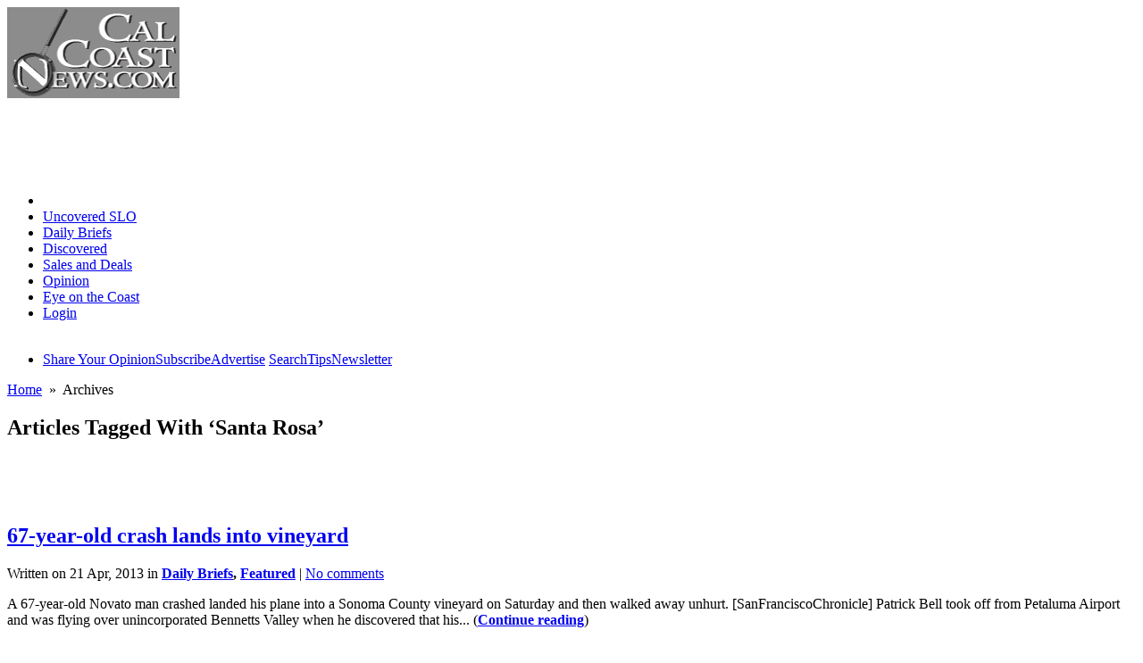

--- FILE ---
content_type: text/html; charset=UTF-8
request_url: https://calcoastnews.com/tag/santa-rosa/
body_size: 38845
content:
<!DOCTYPE html PUBLIC "-//W3C//DTD XHTML 1.0 Transitional//EN" "http://www.w3.org/TR/xhtml1/DTD/xhtml1-transitional.dtd">
<html xmlns="http://www.w3.org/1999/xhtml" dir="ltr" lang="en-US" xml:lang="en-US">
<html xmlns:fb="http://www.facebook.com/2008/fbml" xmlns:og="http://opengraphprotocol.org/schema/"> 
<head profile="http://gmpg.org/xfn/11">
<meta http-equiv="Content-Type" content="text/html; charset=UTF-8" />
<meta name="google-site-verification" content="-F7ExcwbRh_eL5bpuKKOAXJPSBoxJiEahSD51EujKoM" />
<meta property="fb:admins" content="100000575461480,531451128,karen.velie"/>
<title>Santa Rosa </title>
<link rel="stylesheet" type="text/css" media="screen" href="/wp-content/themes/comfy/styles/1125/reset.css"/>
<link rel="stylesheet" type="text/css" media="screen" href="/wp-content/themes/comfy/styles/1125/layout.css"/>
<link rel="alternate" type="application/rss+xml" title="CalCoastNews RSS Feed" href="https://feeds.feedburner.com/CalCoastNews" />
<link rel="shortcut icon" href="https://calcoastnews.com/s/favicon.ico" />
<link type="text/css" media="print" rel="stylesheet" href="/wp-content/themes/comfy/styles/1125/print.css" />



<!-- E -->


<script async src="//pagead2.googlesyndication.com/pagead/js/adsbygoogle.js"></script>
<script>
     (adsbygoogle = window.adsbygoogle || []).push({
          google_ad_client: "ca-pub-2447321820269864",
          enable_page_level_ads: true
     });
</script>

<script async src="https://securepubads.g.doubleclick.net/tag/js/gpt.js"></script>
<script>
  window.googletag = window.googletag || {cmd: []};
  googletag.cmd.push(function() {
    googletag.defineSlot('/2266213/CCN_MAIN_A1', [728, 90], 'div-gpt-ad-1575833932932-0').addService(googletag.pubads());
    googletag.defineSlot('/2266213/CCN_MAIN_A2', [300, 250], 'div-gpt-ad-1575833833033-0').addService(googletag.pubads());
    googletag.defineSlot('/2266213/CCN_MAIN_A3', [300, 250], 'div-gpt-ad-1575834572581-0').addService(googletag.pubads());
    googletag.defineSlot('/2266213/CCN_MAIN_A4', [300, 250], 'div-gpt-ad-1575834665011-0').addService(googletag.pubads());
    googletag.defineSlot('/2266213/CCN_MAIN_A5', [300, 250], 'div-gpt-ad-1575835844859-0').addService(googletag.pubads());
    googletag.defineSlot('/2266213/CCN_MAIN_A6', [468, 60], 'div-gpt-ad-1575836598706-0').addService(googletag.pubads());
    googletag.defineSlot('/2266213/CCN_MAIN_A7', [300, 250], 'div-gpt-ad-1575836731328-0').addService(googletag.pubads());
    googletag.defineSlot('/2266213/CCN_MAIN_A8', [300, 250], 'div-gpt-ad-1575836770178-0').addService(googletag.pubads());
    googletag.pubads().enableSingleRequest();
    googletag.enableServices();
  });
</script>


<!-- e -->

<!-- pre head -->
<meta name='robots' content='max-image-preview:large' />
	<style>img:is([sizes="auto" i], [sizes^="auto," i]) { contain-intrinsic-size: 3000px 1500px }</style>
	
<!-- This site is optimized with the Yoast SEO Premium plugin v11.8 - https://yoast.com/wordpress/plugins/seo/ -->
<link rel="canonical" href="https://calcoastnews.com/tag/santa-rosa/" />
<meta name="twitter:card" content="summary" />
<meta name="twitter:title" content="Santa Rosa" />
<meta name="twitter:site" content="@CalCoastNews" />
<meta name="twitter:image" content="https://calcoastnews.com/s/logo.gif" />
<script type='application/ld+json' class='yoast-schema-graph yoast-schema-graph--main'>{"@context":"https://schema.org","@graph":[{"@type":"WebSite","@id":"https://calcoastnews.com/#website","url":"https://calcoastnews.com/","name":"Cal Coast News","potentialAction":{"@type":"SearchAction","target":"https://calcoastnews.com/?s={search_term_string}","query-input":"required name=search_term_string"}},{"@type":"CollectionPage","@id":"https://calcoastnews.com/tag/santa-rosa/#webpage","url":"https://calcoastnews.com/tag/santa-rosa/","inLanguage":"en-US","name":"Santa Rosa","isPartOf":{"@id":"https://calcoastnews.com/#website"}}]}</script>
<!-- / Yoast SEO Premium plugin. -->

<link rel='dns-prefetch' href='//stats.wp.com' />
<link rel='preconnect' href='//c0.wp.com' />
<link rel="alternate" type="application/rss+xml" title="Cal Coast News &raquo; Santa Rosa Tag Feed" href="https://calcoastnews.com/tag/santa-rosa/feed/" />
<link rel='stylesheet' id='wp-block-library-css' href='https://c0.wp.com/c/6.8.3/wp-includes/css/dist/block-library/style.min.css' type='text/css' media='all' />
<style id='classic-theme-styles-inline-css' type='text/css'>
/*! This file is auto-generated */
.wp-block-button__link{color:#fff;background-color:#32373c;border-radius:9999px;box-shadow:none;text-decoration:none;padding:calc(.667em + 2px) calc(1.333em + 2px);font-size:1.125em}.wp-block-file__button{background:#32373c;color:#fff;text-decoration:none}
</style>
<style id='feedzy-rss-feeds-loop-style-inline-css' type='text/css'>
.wp-block-feedzy-rss-feeds-loop{display:grid;gap:24px;grid-template-columns:repeat(1,1fr)}@media(min-width:782px){.wp-block-feedzy-rss-feeds-loop.feedzy-loop-columns-2,.wp-block-feedzy-rss-feeds-loop.feedzy-loop-columns-3,.wp-block-feedzy-rss-feeds-loop.feedzy-loop-columns-4,.wp-block-feedzy-rss-feeds-loop.feedzy-loop-columns-5{grid-template-columns:repeat(2,1fr)}}@media(min-width:960px){.wp-block-feedzy-rss-feeds-loop.feedzy-loop-columns-2{grid-template-columns:repeat(2,1fr)}.wp-block-feedzy-rss-feeds-loop.feedzy-loop-columns-3{grid-template-columns:repeat(3,1fr)}.wp-block-feedzy-rss-feeds-loop.feedzy-loop-columns-4{grid-template-columns:repeat(4,1fr)}.wp-block-feedzy-rss-feeds-loop.feedzy-loop-columns-5{grid-template-columns:repeat(5,1fr)}}.wp-block-feedzy-rss-feeds-loop .wp-block-image.is-style-rounded img{border-radius:9999px}.wp-block-feedzy-rss-feeds-loop .wp-block-image:has(:is(img:not([src]),img[src=""])){display:none}

</style>
<link rel='stylesheet' id='mediaelement-css' href='https://c0.wp.com/c/6.8.3/wp-includes/js/mediaelement/mediaelementplayer-legacy.min.css' type='text/css' media='all' />
<link rel='stylesheet' id='wp-mediaelement-css' href='https://c0.wp.com/c/6.8.3/wp-includes/js/mediaelement/wp-mediaelement.min.css' type='text/css' media='all' />
<style id='jetpack-sharing-buttons-style-inline-css' type='text/css'>
.jetpack-sharing-buttons__services-list{display:flex;flex-direction:row;flex-wrap:wrap;gap:0;list-style-type:none;margin:5px;padding:0}.jetpack-sharing-buttons__services-list.has-small-icon-size{font-size:12px}.jetpack-sharing-buttons__services-list.has-normal-icon-size{font-size:16px}.jetpack-sharing-buttons__services-list.has-large-icon-size{font-size:24px}.jetpack-sharing-buttons__services-list.has-huge-icon-size{font-size:36px}@media print{.jetpack-sharing-buttons__services-list{display:none!important}}.editor-styles-wrapper .wp-block-jetpack-sharing-buttons{gap:0;padding-inline-start:0}ul.jetpack-sharing-buttons__services-list.has-background{padding:1.25em 2.375em}
</style>
<style id='global-styles-inline-css' type='text/css'>
:root{--wp--preset--aspect-ratio--square: 1;--wp--preset--aspect-ratio--4-3: 4/3;--wp--preset--aspect-ratio--3-4: 3/4;--wp--preset--aspect-ratio--3-2: 3/2;--wp--preset--aspect-ratio--2-3: 2/3;--wp--preset--aspect-ratio--16-9: 16/9;--wp--preset--aspect-ratio--9-16: 9/16;--wp--preset--color--black: #000000;--wp--preset--color--cyan-bluish-gray: #abb8c3;--wp--preset--color--white: #ffffff;--wp--preset--color--pale-pink: #f78da7;--wp--preset--color--vivid-red: #cf2e2e;--wp--preset--color--luminous-vivid-orange: #ff6900;--wp--preset--color--luminous-vivid-amber: #fcb900;--wp--preset--color--light-green-cyan: #7bdcb5;--wp--preset--color--vivid-green-cyan: #00d084;--wp--preset--color--pale-cyan-blue: #8ed1fc;--wp--preset--color--vivid-cyan-blue: #0693e3;--wp--preset--color--vivid-purple: #9b51e0;--wp--preset--gradient--vivid-cyan-blue-to-vivid-purple: linear-gradient(135deg,rgba(6,147,227,1) 0%,rgb(155,81,224) 100%);--wp--preset--gradient--light-green-cyan-to-vivid-green-cyan: linear-gradient(135deg,rgb(122,220,180) 0%,rgb(0,208,130) 100%);--wp--preset--gradient--luminous-vivid-amber-to-luminous-vivid-orange: linear-gradient(135deg,rgba(252,185,0,1) 0%,rgba(255,105,0,1) 100%);--wp--preset--gradient--luminous-vivid-orange-to-vivid-red: linear-gradient(135deg,rgba(255,105,0,1) 0%,rgb(207,46,46) 100%);--wp--preset--gradient--very-light-gray-to-cyan-bluish-gray: linear-gradient(135deg,rgb(238,238,238) 0%,rgb(169,184,195) 100%);--wp--preset--gradient--cool-to-warm-spectrum: linear-gradient(135deg,rgb(74,234,220) 0%,rgb(151,120,209) 20%,rgb(207,42,186) 40%,rgb(238,44,130) 60%,rgb(251,105,98) 80%,rgb(254,248,76) 100%);--wp--preset--gradient--blush-light-purple: linear-gradient(135deg,rgb(255,206,236) 0%,rgb(152,150,240) 100%);--wp--preset--gradient--blush-bordeaux: linear-gradient(135deg,rgb(254,205,165) 0%,rgb(254,45,45) 50%,rgb(107,0,62) 100%);--wp--preset--gradient--luminous-dusk: linear-gradient(135deg,rgb(255,203,112) 0%,rgb(199,81,192) 50%,rgb(65,88,208) 100%);--wp--preset--gradient--pale-ocean: linear-gradient(135deg,rgb(255,245,203) 0%,rgb(182,227,212) 50%,rgb(51,167,181) 100%);--wp--preset--gradient--electric-grass: linear-gradient(135deg,rgb(202,248,128) 0%,rgb(113,206,126) 100%);--wp--preset--gradient--midnight: linear-gradient(135deg,rgb(2,3,129) 0%,rgb(40,116,252) 100%);--wp--preset--font-size--small: 13px;--wp--preset--font-size--medium: 20px;--wp--preset--font-size--large: 36px;--wp--preset--font-size--x-large: 42px;--wp--preset--spacing--20: 0.44rem;--wp--preset--spacing--30: 0.67rem;--wp--preset--spacing--40: 1rem;--wp--preset--spacing--50: 1.5rem;--wp--preset--spacing--60: 2.25rem;--wp--preset--spacing--70: 3.38rem;--wp--preset--spacing--80: 5.06rem;--wp--preset--shadow--natural: 6px 6px 9px rgba(0, 0, 0, 0.2);--wp--preset--shadow--deep: 12px 12px 50px rgba(0, 0, 0, 0.4);--wp--preset--shadow--sharp: 6px 6px 0px rgba(0, 0, 0, 0.2);--wp--preset--shadow--outlined: 6px 6px 0px -3px rgba(255, 255, 255, 1), 6px 6px rgba(0, 0, 0, 1);--wp--preset--shadow--crisp: 6px 6px 0px rgba(0, 0, 0, 1);}:where(.is-layout-flex){gap: 0.5em;}:where(.is-layout-grid){gap: 0.5em;}body .is-layout-flex{display: flex;}.is-layout-flex{flex-wrap: wrap;align-items: center;}.is-layout-flex > :is(*, div){margin: 0;}body .is-layout-grid{display: grid;}.is-layout-grid > :is(*, div){margin: 0;}:where(.wp-block-columns.is-layout-flex){gap: 2em;}:where(.wp-block-columns.is-layout-grid){gap: 2em;}:where(.wp-block-post-template.is-layout-flex){gap: 1.25em;}:where(.wp-block-post-template.is-layout-grid){gap: 1.25em;}.has-black-color{color: var(--wp--preset--color--black) !important;}.has-cyan-bluish-gray-color{color: var(--wp--preset--color--cyan-bluish-gray) !important;}.has-white-color{color: var(--wp--preset--color--white) !important;}.has-pale-pink-color{color: var(--wp--preset--color--pale-pink) !important;}.has-vivid-red-color{color: var(--wp--preset--color--vivid-red) !important;}.has-luminous-vivid-orange-color{color: var(--wp--preset--color--luminous-vivid-orange) !important;}.has-luminous-vivid-amber-color{color: var(--wp--preset--color--luminous-vivid-amber) !important;}.has-light-green-cyan-color{color: var(--wp--preset--color--light-green-cyan) !important;}.has-vivid-green-cyan-color{color: var(--wp--preset--color--vivid-green-cyan) !important;}.has-pale-cyan-blue-color{color: var(--wp--preset--color--pale-cyan-blue) !important;}.has-vivid-cyan-blue-color{color: var(--wp--preset--color--vivid-cyan-blue) !important;}.has-vivid-purple-color{color: var(--wp--preset--color--vivid-purple) !important;}.has-black-background-color{background-color: var(--wp--preset--color--black) !important;}.has-cyan-bluish-gray-background-color{background-color: var(--wp--preset--color--cyan-bluish-gray) !important;}.has-white-background-color{background-color: var(--wp--preset--color--white) !important;}.has-pale-pink-background-color{background-color: var(--wp--preset--color--pale-pink) !important;}.has-vivid-red-background-color{background-color: var(--wp--preset--color--vivid-red) !important;}.has-luminous-vivid-orange-background-color{background-color: var(--wp--preset--color--luminous-vivid-orange) !important;}.has-luminous-vivid-amber-background-color{background-color: var(--wp--preset--color--luminous-vivid-amber) !important;}.has-light-green-cyan-background-color{background-color: var(--wp--preset--color--light-green-cyan) !important;}.has-vivid-green-cyan-background-color{background-color: var(--wp--preset--color--vivid-green-cyan) !important;}.has-pale-cyan-blue-background-color{background-color: var(--wp--preset--color--pale-cyan-blue) !important;}.has-vivid-cyan-blue-background-color{background-color: var(--wp--preset--color--vivid-cyan-blue) !important;}.has-vivid-purple-background-color{background-color: var(--wp--preset--color--vivid-purple) !important;}.has-black-border-color{border-color: var(--wp--preset--color--black) !important;}.has-cyan-bluish-gray-border-color{border-color: var(--wp--preset--color--cyan-bluish-gray) !important;}.has-white-border-color{border-color: var(--wp--preset--color--white) !important;}.has-pale-pink-border-color{border-color: var(--wp--preset--color--pale-pink) !important;}.has-vivid-red-border-color{border-color: var(--wp--preset--color--vivid-red) !important;}.has-luminous-vivid-orange-border-color{border-color: var(--wp--preset--color--luminous-vivid-orange) !important;}.has-luminous-vivid-amber-border-color{border-color: var(--wp--preset--color--luminous-vivid-amber) !important;}.has-light-green-cyan-border-color{border-color: var(--wp--preset--color--light-green-cyan) !important;}.has-vivid-green-cyan-border-color{border-color: var(--wp--preset--color--vivid-green-cyan) !important;}.has-pale-cyan-blue-border-color{border-color: var(--wp--preset--color--pale-cyan-blue) !important;}.has-vivid-cyan-blue-border-color{border-color: var(--wp--preset--color--vivid-cyan-blue) !important;}.has-vivid-purple-border-color{border-color: var(--wp--preset--color--vivid-purple) !important;}.has-vivid-cyan-blue-to-vivid-purple-gradient-background{background: var(--wp--preset--gradient--vivid-cyan-blue-to-vivid-purple) !important;}.has-light-green-cyan-to-vivid-green-cyan-gradient-background{background: var(--wp--preset--gradient--light-green-cyan-to-vivid-green-cyan) !important;}.has-luminous-vivid-amber-to-luminous-vivid-orange-gradient-background{background: var(--wp--preset--gradient--luminous-vivid-amber-to-luminous-vivid-orange) !important;}.has-luminous-vivid-orange-to-vivid-red-gradient-background{background: var(--wp--preset--gradient--luminous-vivid-orange-to-vivid-red) !important;}.has-very-light-gray-to-cyan-bluish-gray-gradient-background{background: var(--wp--preset--gradient--very-light-gray-to-cyan-bluish-gray) !important;}.has-cool-to-warm-spectrum-gradient-background{background: var(--wp--preset--gradient--cool-to-warm-spectrum) !important;}.has-blush-light-purple-gradient-background{background: var(--wp--preset--gradient--blush-light-purple) !important;}.has-blush-bordeaux-gradient-background{background: var(--wp--preset--gradient--blush-bordeaux) !important;}.has-luminous-dusk-gradient-background{background: var(--wp--preset--gradient--luminous-dusk) !important;}.has-pale-ocean-gradient-background{background: var(--wp--preset--gradient--pale-ocean) !important;}.has-electric-grass-gradient-background{background: var(--wp--preset--gradient--electric-grass) !important;}.has-midnight-gradient-background{background: var(--wp--preset--gradient--midnight) !important;}.has-small-font-size{font-size: var(--wp--preset--font-size--small) !important;}.has-medium-font-size{font-size: var(--wp--preset--font-size--medium) !important;}.has-large-font-size{font-size: var(--wp--preset--font-size--large) !important;}.has-x-large-font-size{font-size: var(--wp--preset--font-size--x-large) !important;}
:where(.wp-block-post-template.is-layout-flex){gap: 1.25em;}:where(.wp-block-post-template.is-layout-grid){gap: 1.25em;}
:where(.wp-block-columns.is-layout-flex){gap: 2em;}:where(.wp-block-columns.is-layout-grid){gap: 2em;}
:root :where(.wp-block-pullquote){font-size: 1.5em;line-height: 1.6;}
</style>
<script type="text/javascript" src="https://c0.wp.com/c/6.8.3/wp-includes/js/jquery/jquery.min.js" id="jquery-core-js"></script>
<script type="text/javascript" src="https://c0.wp.com/c/6.8.3/wp-includes/js/jquery/jquery-migrate.min.js" id="jquery-migrate-js"></script>
<link rel="https://api.w.org/" href="https://calcoastnews.com/wp-json/" /><link rel="alternate" title="JSON" type="application/json" href="https://calcoastnews.com/wp-json/wp/v2/tags/1807" /><style type="text/css">
.feedzy-rss-link-icon:after {
	content: url("https://calcoastnews.com/wp-content/plugins/feedzy-rss-feeds/img/external-link.png");
	margin-left: 3px;
}
</style>
			<style>img#wpstats{display:none}</style>
		
<!-- Jetpack Open Graph Tags -->
<meta property="og:type" content="website" />
<meta property="og:title" content="Santa Rosa" />
<meta property="og:url" content="https://calcoastnews.com/tag/santa-rosa/" />
<meta property="og:site_name" content="Cal Coast News" />
<meta property="og:image" content="https://calcoastnews.com/images/2022/10/cropped-largetile.jpg" />
<meta property="og:image:width" content="512" />
<meta property="og:image:height" content="512" />
<meta property="og:image:alt" content="" />
<meta property="og:locale" content="en_US" />
<meta name="twitter:site" content="@CalCoastNews" />

<!-- End Jetpack Open Graph Tags -->
<link rel="icon" href="https://calcoastnews.com/images/2022/10/cropped-largetile-32x32.jpg" sizes="32x32" />
<link rel="icon" href="https://calcoastnews.com/images/2022/10/cropped-largetile-192x192.jpg" sizes="192x192" />
<link rel="apple-touch-icon" href="https://calcoastnews.com/images/2022/10/cropped-largetile-180x180.jpg" />
<meta name="msapplication-TileImage" content="https://calcoastnews.com/images/2022/10/cropped-largetile-270x270.jpg" />
<!-- post head -->
<!-- Google tag (gtag.js) -->
<script async src="https://www.googletagmanager.com/gtag/js?id=G-E1RGCWKVQC"></script>
<script>
  window.dataLayer = window.dataLayer || [];
  function gtag(){dataLayer.push(arguments);}
  gtag('js', new Date());

  gtag('config', 'G-E1RGCWKVQC');
</script>


</head>
<body>
<div id="wrapper">
<div id="header">
	<a href="http://calcoastnews.com" title="Cal Coast News" id="logo"><img src="https://calcoastnews.com/s/logo.gif" width="193" height="102" border="0" alt="News For The California Coast" /></a>
	<div id="ad468"><!-- /2266213/CCN_MAIN_A1 -->
<div id='div-gpt-ad-1575833932932-0' style='width: 728px; height: 90px;'>
  <script>
    googletag.cmd.push(function() { googletag.display('div-gpt-ad-1575833932932-0'); });
  </script>
</div></div>
</div>
<div id="menu">
	<ul>
	<li class="current-cat"><a title="Front Page" href="https://calcoastnews.com/"style="color: #FFFFFF">Home</a></li>
		<li class="cat-item cat-item-4"><a href="https://calcoastnews.com/category/uncoveredslo/" title="View all posts filed under Uncovered SLO">Uncovered SLO</a>
</li>
	<li class="cat-item cat-item-7"><a href="https://calcoastnews.com/category/dailybriefs/" title="View all posts filed under Daily Briefs">Daily Briefs</a>
</li>
	<li class="cat-item cat-item-13"><a href="https://calcoastnews.com/category/discovered/" title="View all posts filed under Discovered">Discovered</a>
</li>
	<li class="cat-item cat-item-3308"><a href="https://calcoastnews.com/category/sales-and-deals/" title="View all posts filed under sales-and-deals">Sales and Deals</a>
</li>
	<li class="cat-item cat-item-264"><a href="https://calcoastnews.com/category/opinion/" title="An opinion is a subjective statement or thought about an issue or topic.">Opinion</a>
</li>
	<li class="cat-item cat-item-364"><a href="https://calcoastnews.com/category/eye-on-the-coast/" title="View all posts filed under Eye on the Coast">Eye on the Coast</a>
</li>
	<li class="cat-item"><a href="https://calcoastnews.com/wp-login.php">Login</a></li><br>
	</ul>
	<ul>
	<li><a title="Share Your Opinion" href="https://calcoastnews.com/contribute/">Share Your Opinion</a><a title="Support your Local Free Press" href="http://calcoastnews.com/subscribe/">Subscribe</a><a title="Advertise on CalCoastNews and Events" href="http://calcoastnews.com/advertise/">Advertise</a>
<a title="Search our Site" href="https://calcoastnews.com/search/">Search</a><a title="Tip Your Team" href="https://calcoastnews.com/tip-your-team/">Tips</a><a title="Subscribe to the Cal Coast Newsletter" href="https://calcoastnews.com/cal-coast-newsletter/" >Newsletter</a></li>
	</ul>
	<div class="clear"></div>
</div>
<div id="bigcolumn">

		
	<div class="page-all">
	<div class="page-top">
	<div class="containerI">

	<div class="sitenav">
	<a href="http://calcoastnews.com">Home</a>&nbsp;&nbsp;&raquo;&nbsp;&nbsp;Archives
	</div>

	<div class="post">
			<h2>Articles Tagged With &#8216;Santa Rosa&#8217;</h2>
	<br/>
	 	<br/>
	<br/>
		</div>
	
	<!-- Plugin Navigation -->
		
        <!-- End -->
	
	
	<div id="post-38175" class="post item">
	<h2><a href="https://calcoastnews.com/2013/04/67-year-old-crash-lands-into-vineyard/" rel="bookmark" title="67-year-old crash lands into vineyard">67-year-old crash lands into vineyard</a></h2>
	<div class="postinfo">Written on 21 Apr, 2013  in <b><a href="https://calcoastnews.com/category/dailybriefs/" rel="category tag">Daily Briefs</a>, <a href="https://calcoastnews.com/category/featured/" rel="category tag">Featured</a></b> | <a href="https://calcoastnews.com/2013/04/67-year-old-crash-lands-into-vineyard/#comments">No comments</a> </div>
	<div class="post-thumb"><a href="https://calcoastnews.com/2013/04/67-year-old-crash-lands-into-vineyard/"></a></div>
	<p>A 67-year-old Novato man crashed landed his plane into a Sonoma County vineyard on Saturday and then walked away unhurt. [SanFranciscoChronicle] Patrick Bell took off from Petaluma Airport and was flying over unincorporated Bennetts Valley when he discovered that his... (<a href="https://calcoastnews.com/2013/04/67-year-old-crash-lands-into-vineyard/"><strong>Continue reading</strong></a>)</p>
	
           <div class="social">
        <div class="socialright">
<iframe src="http://www.facebook.com/plugins/like.php?href=https://calcoastnews.com/2013/04/67-year-old-crash-lands-into-vineyard/" title="67-year-old crash lands into vineyard%2Fpage%2Fto%2Flike&amp;layout=standard&amp; show_faces=false&amp; width=350&amp; action=like&amp; colorscheme=light&amp;height=30" scrolling="no" frameborder="0" style="border:none; overflow:hidden; width:350px; height:30px;" allowTransparency="true"></iframe>
        </div>
        <div class="socialleft">
        <div class="tags">Tagged with: <a href="https://calcoastnews.com/tag/airplanes/" rel="tag">Airplanes</a>&nbsp;&nbsp;&nbsp;&nbsp;<a href="https://calcoastnews.com/tag/plane-crash/" rel="tag">Plane crash</a>&nbsp;&nbsp;&nbsp;&nbsp;<a href="https://calcoastnews.com/tag/santa-rosa/" rel="tag">Santa Rosa</a>&nbsp;&nbsp;&nbsp;&nbsp;<a href="https://calcoastnews.com/tag/sonoma-county/" rel="tag">Sonoma County</a></div>        </div>
        </div><div class="clear"></div>
	</div>

	
	<div id="post-37858" class="post item">
	<h2><a href="https://calcoastnews.com/2013/04/cal-poly-student-found-dead-following-spring-break-party/" rel="bookmark" title="Cal Poly student found dead following spring break party">Cal Poly student found dead following spring break party</a></h2>
	<div class="postinfo">Written on 7 Apr, 2013  in <b><a href="https://calcoastnews.com/category/dailybriefs/" rel="category tag">Daily Briefs</a></b> | <a href="https://calcoastnews.com/2013/04/cal-poly-student-found-dead-following-spring-break-party/#comments">12 comments</a> </div>
	<div class="post-thumb"><a href="https://calcoastnews.com/2013/04/cal-poly-student-found-dead-following-spring-break-party/"></a></div>
	<p>Officials with the Santa Barbara County Sheriff’s department have identified the body of a young women whose fully clothed body was found in the ocean off a Santa Barbara beach as an 18-year-old Cal Poly student. Giselle Esme Ayala of... (<a href="https://calcoastnews.com/2013/04/cal-poly-student-found-dead-following-spring-break-party/"><strong>Continue reading</strong></a>)</p>
	
           <div class="social">
        <div class="socialright">
<iframe src="http://www.facebook.com/plugins/like.php?href=https://calcoastnews.com/2013/04/cal-poly-student-found-dead-following-spring-break-party/" title="Cal Poly student found dead following spring break party%2Fpage%2Fto%2Flike&amp;layout=standard&amp; show_faces=false&amp; width=350&amp; action=like&amp; colorscheme=light&amp;height=30" scrolling="no" frameborder="0" style="border:none; overflow:hidden; width:350px; height:30px;" allowTransparency="true"></iframe>
        </div>
        <div class="socialleft">
        <div class="tags">Tagged with: <a href="https://calcoastnews.com/tag/cal-poly/" rel="tag">Cal Poly</a>&nbsp;&nbsp;&nbsp;&nbsp;<a href="https://calcoastnews.com/tag/isla-vista/" rel="tag">Isla Vista</a>&nbsp;&nbsp;&nbsp;&nbsp;<a href="https://calcoastnews.com/tag/sad/" rel="tag">Sad</a>&nbsp;&nbsp;&nbsp;&nbsp;<a href="https://calcoastnews.com/tag/santa-barbara-county-sheriffs-office/" rel="tag">Santa Barbara County Sheriff’s Office</a>&nbsp;&nbsp;&nbsp;&nbsp;<a href="https://calcoastnews.com/tag/santa-rosa/" rel="tag">Santa Rosa</a></div>        </div>
        </div><div class="clear"></div>
	</div>

	
<br/>
<br/>
	<!-- Plugin Navigation -->
		<!-- End -->
	
	</div>
	</div>
	</div>
	<div class="page-bottom"></div>

	
	
<div class="clear"></div>
</div>

<div id="sidebar">

<div class="box_a">
      <h2>Sponsored Links</h2>
      <div style="text-align:center">
    <!-- /2266213/CCN_MAIN_A2 -->
<div id='div-gpt-ad-1575833833033-0' style='width: 300px; height: 250px;'>
  <script>
    googletag.cmd.push(function() { googletag.display('div-gpt-ad-1575833833033-0'); });
  </script>
</div>

   </div>
    <span class="foot"></span>
 </div>

    
       
    <div class="box_a">
      <h2>Sponsored Links</h2>
      <div style="text-align:center">
    <!-- /2266213/CCN_MAIN_A3 -->
<div id='div-gpt-ad-1575834572581-0' style='width: 300px; height: 250px;'>
  <script>
    googletag.cmd.push(function() { googletag.display('div-gpt-ad-1575834572581-0'); });
  </script>
</div>

   </div>
    <span class="foot"></span>
   </div>
   
    

<div class="box_a">
      <h2>Search Cal Coast News.Com</h2>
      <div style="text-align:center">
    <form action="https://calcoastnews.com/search/" id="cse-search-box">
  <div>
    <input type="hidden" name="cx" value="partner-pub-3351313574865260:2457954637" />
    <input type="hidden" name="cof" value="FORID:10" />
    <input type="hidden" name="ie" value="UTF-8" />
    <input type="text" name="q" size="30" />
    <input type="submit" name="sa" value="Search" />
  </div>
</form>

<script type="text/javascript" src="https://www.google.com/coop/cse/brand?form=cse-search-box&amp;lang=en"></script>

   </div>
   <span class="foot"></span>
   </div>
    

    
<div class="box_a">
      <h2>Sponsored Links</h2>
      <div style="text-align:center">
    <!-- /2266213/CCN_MAIN_A4 -->
<div id='div-gpt-ad-1575834665011-0' style='width: 300px; height: 250px;'>
  <script>
    googletag.cmd.push(function() { googletag.display('div-gpt-ad-1575834665011-0'); });
  </script>
</div>
   </div>
   <span class="foot"></span>
   </div>
    
       
<div class="box_a">
      <h2>Recent And Most Commented</h2>
	<div style="padding:0 0 0 0">
		<ul id="Ctabs" class="tabs">
		<li><a href="https://calcoastnews.com/recent-articles/">Recent topics</a></li>
		<li><a href="https://calcoastnews.com/popular/"> Most viewed</a></li>
		<li><a href="https://calcoastnews.com/most-discussed/">Most commented</a></li>
	</ul><div class="clear"></div>
	<ul id="recent" class="tabcontent">
	</ul>
	<ul id="viewed" class="tabcontent">
	</ul>
	<ul id="discussed" class="tabcontent">
	</ul>
	<span class="foot"></span>
	</div>
</div>


<ul class="widgets">
<li id="text-422525381" class="widget widget_text">			<div class="textwidget"><!-- /2266213/CCN_MAIN_A5 -->
<div id='div-gpt-ad-1575835844859-0' style='width: 300px; height: 250px;'>
  <script>
    googletag.cmd.push(function() { googletag.display('div-gpt-ad-1575835844859-0'); });
  </script>
</div></div>
		<span class="foot"></span></li><li id="text-422715485" class="widget widget_text">			<div class="textwidget"><p><a href="https://securepayment.link/calcoastnews/">  <img decoding="async" src="https://calcoastnews.com/images/subscribe.png" /></a></p>
</div>
		<span class="foot"></span></li><li id="top-posts-2" class="widget widget_top-posts"><h2>Popular Today</h2><ul><li><a href="https://calcoastnews.com/2026/01/slo-county-supervisors-plan-to-donate-money-to-anti-ice-groups/" class="bump-view" data-bump-view="tp">SLO County supervisors plan to donate money to anti-ICE groups</a></li><li><a href="https://calcoastnews.com/2026/01/santa-barbara-county-deputy-arrested-for-timecard-fraud/" class="bump-view" data-bump-view="tp">Santa Barbara County deputy arrested for timecard fraud</a></li><li><a href="https://calcoastnews.com/2026/01/slo-county-businesses-and-students-join-ice-out-protest/" class="bump-view" data-bump-view="tp">SLO County businesses and students join ICE out protest</a></li><li><a href="https://calcoastnews.com/2026/01/major-injuries-in-three-vehicle-crash-near-santa-margarita/" class="bump-view" data-bump-view="tp">Major injuries in three vehicle crash near Santa Margarita</a></li><li><a href="https://calcoastnews.com/2026/01/drunk-driver-blamed-for-crash-near-santa-margarita/" class="bump-view" data-bump-view="tp">Drunk driver blamed for crash near Santa Margarita</a></li><li><a href="https://calcoastnews.com/2026/01/wrong-way-drunk-driver-crashes-on-highway-101-near-nipomo/" class="bump-view" data-bump-view="tp">Wrong-way drunk driver crashes on Highway 101 near Nipomo</a></li><li><a href="https://calcoastnews.com/2026/01/county-awarded-21-million-for-mental-health-facility-in-paso-robles/" class="bump-view" data-bump-view="tp">County awarded $21 million for mental health facility in Paso Robles</a></li><li><a href="https://calcoastnews.com/2026/01/korsgaden-polling-in-first-place-for-california-insurance-commissioner/" class="bump-view" data-bump-view="tp">Korsgaden polling in first place for California insurance commissioner</a></li><li><a href="https://calcoastnews.com/2026/01/deception-law-breaking-dodging-by-california-state-parks/" class="bump-view" data-bump-view="tp">Deception, law breaking, dodging by California State Parks</a></li><li><a href="https://calcoastnews.com/2026/01/slo-county-sheriff-parkinson-to-explain-his-offices-interactions-with-ice/" class="bump-view" data-bump-view="tp">SLO County Sheriff Parkinson to explain his office&#039;s interactions with ICE</a></li></ul><span class="foot"></span></li><li id="text-422715483" class="widget widget_text"><h2>CCN Team</h2>			<div class="textwidget"><p><a href="mailto:profloving@yahoo.com">Editor Bill Loving</a></p>
<p><a href="mailto:velieslo@gmail.com">Reporter Karen Velie,</a> (805) 234-1703</p>
<p><a href="mailto:jfriedman@calcoastnews.com ">Reporter Josh Friedman</a></p>
<p><a href="mailto:blackburn.danielj@gmail.com">Founder Daniel Blackburn</a></p>
<p>Reporter Ben Di Gugliemo</p>
<p>Be part of the news. Send pics, videos and tips to CCN.</p>
<p style="margin-bottom: 3px; font-size: 90%;">Tip Your Team <a href="mailto:tips@calcoastnews.com">tips@calcoastnews.com</a></p>
<p style="margin-bottom: 3px; font-size: 90%;">Advertise <a href="mailto:ads@calcoastnews.com">ads@calcoastnews.com</a></p>
<p style="margin-bottom: 3px; font-size: 90%;">Moderator <a href="mailto:moderator@calcoastnews.com">moderator@calcoastnews.com</a></p>
<p style="margin-bottom: 3px; font-size: 90%;">Site Issues <a href="mailto:admin@calcoastnews.com">admin@calcoastnews.com</a></p>
<p>&nbsp;</p>
</div>
		<span class="foot"></span></li><li id="classictextwidget-3" class="widget classic-textwidget custom-classic-textwidget">			<div class="classic-text-widget"><iframe src="https://www.facebook.com/plugins/page.php?href=https%3A%2F%2Fwww.facebook.com%2FCalCoastNews%2F&tabs=timeline&width=300&height=130&small_header=false&adapt_container_width=false&hide_cover=false&show_facepile=true&appId=208566659035" width="300" height="130" style="border:none;overflow:hidden" scrolling="no" frameborder="0" allowTransparency="true" allow="encrypted-media"></iframe></div>
		<span class="foot"></span></li><li id="text-422715482" class="widget widget_text"><h2>Connect with us!</h2>			<div class="textwidget">&nbsp;<a title="CalCoastNews on Facebook" href="https://www.facebook.com/CalCoastNews"><img src="https://calcoastnews.com/s/FaceBook_64x64.jpg"  width="62" height="62" border="0" alt="Fan us on Facebook!"/></a> 
&nbsp;<a title="CalCoastNews on Twitter" href="https://twitter.com/CalCoastNews/"><img src="https://calcoastnews.com/s/twitterx64.png"  width="62" height="62" border="0" alt="Follow us on Twitter!"/></a>
&nbsp;<a title="CalCoastNews RSS Feed" href="https://feeds.feedburner.com/CalCoastNews"><img src="https://calcoastnews.com/s/Feed_64x642.jpg"  width="62" height="62" border="0" alt="Subscribe to our feeds!"/></a>
&nbsp;<a title="CalCoastNews BY Email" href="https://calcoastnews.com/subscribe-by-email/"><img src="https://calcoastnews.com/s/Send-Mail-64.jpg"  width="62" height="62" border="0" alt="Read CalCoastNews By Mail!"/></a></div>
		<span class="foot"></span></li></ul>


<div class="clear"></div>

<ul class="widgetsl">
<li id="custom_html-2" class="widget_text widget widget_custom_html"><div class="textwidget custom-html-widget"><a title="Support your Local Free Press" href="http://calcoastnews.com/subscribe/">Subscribe</a><br>
<br>
<a title="Tip Your Team" href="https://calcoastnews.com/tip-your-team/">Tip your team</a></div><span class="foot_s"></span></li></ul>

<ul class="widgetsr">
<li id="meta-5" class="widget widget_meta"><h2>Subscribers</h2>
		<ul>
			<li><a rel="nofollow" href="https://calcoastnews.com/wp-login.php?action=register">Register</a></li>			<li><a rel="nofollow" href="https://calcoastnews.com/wp-login.php">Log in</a></li>
			<li><a href="https://calcoastnews.com/feed/">Entries feed</a></li>
			<li><a href="https://calcoastnews.com/comments/feed/">Comments feed</a></li>

			<li><a href="https://wordpress.org/">WordPress.org</a></li>
		</ul>

		<span class="foot_s"></span></li></ul>

<div class="clear"></div>

</div><div class="clear"></div>
﻿</div>


<div class="footer-ad">

</div>

<div id="footer">
<div class="footernavi">
<ul>
        <li><a href="http://calcoastnews.com">Home</a></li>
        <li><a href="http://calcoastnews.com/category/uncoveredslo/" title="New's about the central coast">Uncovered SLO</a></li>
        <li><a href="http://calcoastnews.com/category/dailybriefs/" title="View all posts filed under Daily Briefs">Daily Briefs</a></li>
        <li><a href="http://calcoastnews.com/category/discovered/" title="What we discovered on the way to the News">Discovered</a></li>
        <li><a href="http://calcoastnews.com/category/eye-on-the-coast/" title="See the people of central Coast">Eye on the Coast</a></li>
        <li><a href="http://calcoastnews.com/category/opinion/" title="An opinion is a subjective statement or thought about an issue or topic.">Opinion</a></li>
        <li><a href="http://calcoastnews.com/category/screening-room/" title="A little something for the eyes">Screening Room</a></li>
        </ul>
<br />
</div>

<div id="footer-inner">
<ul id="footer-inner li">
        <li><a href="http://calcoastnews.com">Home</a></li>
        <li><Calendar</li>
        <li><a href="http://calcoastnews.com/contact-us">Contact Us</a></li>
        <li><a href="http://calcoastnews.com/advertise">Advertise</a></li>
        <li><a href="http://calcoastnews.com/about-us">About Us</a></li>
        <li><a href="http://feeds2.feedburner.com/FrontpageNewsAtCalCoastNews?format=xml">RSS</a></li>
        <li><a href="http://calcoastnews.com/sitemap">Site Map</a></li>
        <li><a href="http://calcoastnews.com/search">Search</a></li>
        <li><a href="http://calcoastnews.com/subscribe">Subscribe</a></li>
        <li><a href="http://calcoastnews.com/digital-millennium-copyright-act-notice/">DMCA Notice</a></li>
        </ul>
        <br />
        <br />
        </div>

<div class="des">
 <br />
<ul>
<a href="http://calcoastnews.com/terms-of-service/">Terms Of Service</a>&nbsp; &nbsp; &nbsp;<a href="http://calcoastnews.com/privacy-policy/">Privacy Policy</a> 
</ul>
<br />
<ul>
   Copyright &copy; 2008-2023 <a href="http://calcoastnews.com">Cal Coast News</a>. Trademarks property of their respective owners. All posts and Comments © the original authors.&nbsp; &nbsp; &nbsp;
</ul>
</div>
	
<div class="clear"></div>

</div>
</div>
<script async type='text/javascript' src='//calcoastnews.com/wp-includes/js/swfobject.js'></script>

<!-- E -->



   
<script>!function(d,s,id){var js,fjs=d.getElementsByTagName(s)[0];if(!d.getElementById(id)){js=d.createElement(s);js.id=id;js.src="//platform.twitter.com/widgets.js";fjs.parentNode.insertBefore(js,fjs);}}(document,"script","twitter-wjs");</script>


   
<div id="fb-root"></div>
<script>
  window.fbAsyncInit = function() {
    FB.init({appId: '208566659035', status: true, cookie: true,
             xfbml: true});
  };
  (function() {
    var e = document.createElement('script'); e.async = true;
    e.src = document.location.protocol +
      '//connect.facebook.net/en_US/all.js';
    document.getElementById('fb-root').appendChild(e);
  }());
</script>

<script type="speculationrules">
{"prefetch":[{"source":"document","where":{"and":[{"href_matches":"\/*"},{"not":{"href_matches":["\/wp-*.php","\/wp-admin\/*","\/images\/*","\/wp-content\/*","\/wp-content\/plugins\/*","\/wp-content\/themes\/comfy\/*","\/*\\?(.+)"]}},{"not":{"selector_matches":"a[rel~=\"nofollow\"]"}},{"not":{"selector_matches":".no-prefetch, .no-prefetch a"}}]},"eagerness":"conservative"}]}
</script>
<!-- Powered by WPtouch Pro: 4.3.46 --><link rel='stylesheet' id='jetpack-top-posts-widget-css' href='https://c0.wp.com/p/jetpack/15.2/modules/widgets/top-posts/style.css' type='text/css' media='all' />
<script type="text/javascript" id="jetpack-stats-js-before">
/* <![CDATA[ */
_stq = window._stq || [];
_stq.push([ "view", JSON.parse("{\"v\":\"ext\",\"blog\":\"59345941\",\"post\":\"0\",\"tz\":\"-8\",\"srv\":\"calcoastnews.com\",\"arch_tag\":\"santa-rosa\",\"arch_results\":\"2\",\"j\":\"1:15.2\"}") ]);
_stq.push([ "clickTrackerInit", "59345941", "0" ]);
/* ]]> */
</script>
<script type="text/javascript" src="https://stats.wp.com/e-202605.js" id="jetpack-stats-js" defer="defer" data-wp-strategy="defer"></script>
</body>
</html>

--- FILE ---
content_type: text/html; charset=utf-8
request_url: https://www.google.com/recaptcha/api2/aframe
body_size: 119
content:
<!DOCTYPE HTML><html><head><meta http-equiv="content-type" content="text/html; charset=UTF-8"></head><body><script nonce="eN7VF15H0ECu_FeQOBc-Rg">/** Anti-fraud and anti-abuse applications only. See google.com/recaptcha */ try{var clients={'sodar':'https://pagead2.googlesyndication.com/pagead/sodar?'};window.addEventListener("message",function(a){try{if(a.source===window.parent){var b=JSON.parse(a.data);var c=clients[b['id']];if(c){var d=document.createElement('img');d.src=c+b['params']+'&rc='+(localStorage.getItem("rc::a")?sessionStorage.getItem("rc::b"):"");window.document.body.appendChild(d);sessionStorage.setItem("rc::e",parseInt(sessionStorage.getItem("rc::e")||0)+1);localStorage.setItem("rc::h",'1769901903515');}}}catch(b){}});window.parent.postMessage("_grecaptcha_ready", "*");}catch(b){}</script></body></html>